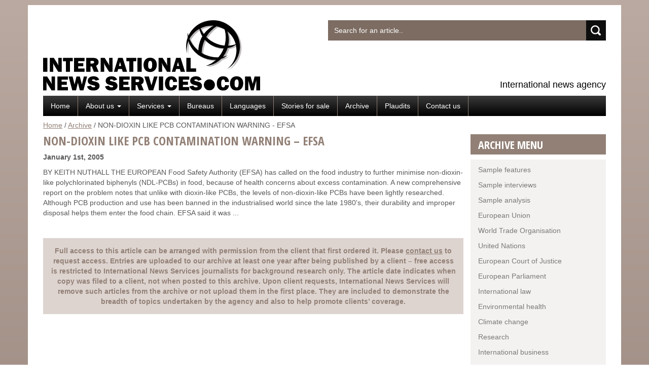

--- FILE ---
content_type: text/html; charset=UTF-8
request_url: https://www.internationalnewsservices.com/archive/non-dioxin-like-pcb-contamination-warning-efsa-4
body_size: 9390
content:




<!DOCTYPE html>

<html lang="en-US">

<head>
<!-- Google tag (gtag.js) -->
<script async src="https://www.googletagmanager.com/gtag/js?id=G-WDRM2JE188"></script>
<script>
  window.dataLayer = window.dataLayer || [];
  function gtag(){dataLayer.push(arguments);}
  gtag('js', new Date());

  gtag('config', 'G-WDRM2JE188');
</script>

<meta charset="UTF-8"/>

<meta name="viewport" content="width=device-width, initial-scale=1">

<meta http-equiv="X-UA-Compatible" content="IE=9">



<base href="https://www.internationalnewsservices.com/" target="_self">

<link rel="profile" href="https://gmpg.org/xfn/11"/>

<link rel="pingback" href="https://www.internationalnewsservices.com/xmlrpc.php"/>



<link rel="icon" href="https://www.internationalnewsservices.com/wp-content/themes/ins/images/favicon.ico" type="image/x-icon">

<link rel="shortcut icon" href="https://www.internationalnewsservices.com/wp-content/themes/ins/images/favicon.ico" type="image/x-icon">

<link rel="apple-touch-icon-precomposed" href="https://www.internationalnewsservices.com/wp-content/themes/ins/images/apple-touch-icon.png"/>






<title>NON-DIOXIN LIKE PCB CONTAMINATION WARNING - EFSA - International News Services</title>
<link href="https://fonts.googleapis.com/css?family=Open+Sans+Condensed:300,300i,700" rel="stylesheet">

<meta name='robots' content='index, follow, max-image-preview:large, max-snippet:-1, max-video-preview:-1' />

	<!-- This site is optimized with the Yoast SEO plugin v26.7 - https://yoast.com/wordpress/plugins/seo/ -->
	<link rel="canonical" href="https://www.internationalnewsservices.com/archive/non-dioxin-like-pcb-contamination-warning-efsa-4" />
	<meta property="og:locale" content="en_US" />
	<meta property="og:type" content="article" />
	<meta property="og:title" content="NON-DIOXIN LIKE PCB CONTAMINATION WARNING - EFSA - International News Services" />
	<meta property="og:description" content="BY KEITH NUTHALL THE EUROPEAN Food Safety Authority (EFSA) has called on the food industry to further minimise non-dioxin-like polychlorinated biphenyls (NDL-PCBs) in food, because of health concerns about excess contamination. A new comprehensive report on the problem notes that unlike with dioxin-like PCBs, the levels of non-dioxin-like PCBs have been lightly researched. Although PCB production and use has been banned in the industrialised world since the late 1980&#8217;s, their durability and improper disposal helps ..." />
	<meta property="og:url" content="https://www.internationalnewsservices.com/archive/non-dioxin-like-pcb-contamination-warning-efsa-4" />
	<meta property="og:site_name" content="International News Services" />
	<meta property="article:published_time" content="2005-01-01T12:00:00+00:00" />
	<meta name="twitter:label1" content="Est. reading time" />
	<meta name="twitter:data1" content="1 minute" />
	<script type="application/ld+json" class="yoast-schema-graph">{"@context":"https://schema.org","@graph":[{"@type":"Article","@id":"https://www.internationalnewsservices.com/archive/non-dioxin-like-pcb-contamination-warning-efsa-4#article","isPartOf":{"@id":"https://www.internationalnewsservices.com/archive/non-dioxin-like-pcb-contamination-warning-efsa-4"},"author":{"name":"","@id":""},"headline":"NON-DIOXIN LIKE PCB CONTAMINATION WARNING &#8211; EFSA","datePublished":"2005-01-01T12:00:00+00:00","mainEntityOfPage":{"@id":"https://www.internationalnewsservices.com/archive/non-dioxin-like-pcb-contamination-warning-efsa-4"},"wordCount":133,"commentCount":0,"articleSection":["Archive"],"inLanguage":"en-US","potentialAction":[{"@type":"CommentAction","name":"Comment","target":["https://www.internationalnewsservices.com/archive/non-dioxin-like-pcb-contamination-warning-efsa-4#respond"]}]},{"@type":"WebPage","@id":"https://www.internationalnewsservices.com/archive/non-dioxin-like-pcb-contamination-warning-efsa-4","url":"https://www.internationalnewsservices.com/archive/non-dioxin-like-pcb-contamination-warning-efsa-4","name":"NON-DIOXIN LIKE PCB CONTAMINATION WARNING - EFSA - International News Services","isPartOf":{"@id":"https://www.internationalnewsservices.com/#website"},"datePublished":"2005-01-01T12:00:00+00:00","author":{"@id":""},"breadcrumb":{"@id":"https://www.internationalnewsservices.com/archive/non-dioxin-like-pcb-contamination-warning-efsa-4#breadcrumb"},"inLanguage":"en-US","potentialAction":[{"@type":"ReadAction","target":["https://www.internationalnewsservices.com/archive/non-dioxin-like-pcb-contamination-warning-efsa-4"]}]},{"@type":"BreadcrumbList","@id":"https://www.internationalnewsservices.com/archive/non-dioxin-like-pcb-contamination-warning-efsa-4#breadcrumb","itemListElement":[{"@type":"ListItem","position":1,"name":"Home","item":"https://www.internationalnewsservices.com/"},{"@type":"ListItem","position":2,"name":"Archive","item":"https://www.internationalnewsservices.com/archive"},{"@type":"ListItem","position":3,"name":"NON-DIOXIN LIKE PCB CONTAMINATION WARNING &#8211; EFSA"}]},{"@type":"WebSite","@id":"https://www.internationalnewsservices.com/#website","url":"https://www.internationalnewsservices.com/","name":"International News Services","description":"International news agency","potentialAction":[{"@type":"SearchAction","target":{"@type":"EntryPoint","urlTemplate":"https://www.internationalnewsservices.com/?s={search_term_string}"},"query-input":{"@type":"PropertyValueSpecification","valueRequired":true,"valueName":"search_term_string"}}],"inLanguage":"en-US"}]}</script>
	<!-- / Yoast SEO plugin. -->


<link rel='dns-prefetch' href='//netdna.bootstrapcdn.com' />
<link rel="alternate" title="oEmbed (JSON)" type="application/json+oembed" href="https://www.internationalnewsservices.com/wp-json/oembed/1.0/embed?url=https%3A%2F%2Fwww.internationalnewsservices.com%2Farchive%2Fnon-dioxin-like-pcb-contamination-warning-efsa-4" />
<link rel="alternate" title="oEmbed (XML)" type="text/xml+oembed" href="https://www.internationalnewsservices.com/wp-json/oembed/1.0/embed?url=https%3A%2F%2Fwww.internationalnewsservices.com%2Farchive%2Fnon-dioxin-like-pcb-contamination-warning-efsa-4&#038;format=xml" />
<style id='wp-img-auto-sizes-contain-inline-css' type='text/css'>
img:is([sizes=auto i],[sizes^="auto," i]){contain-intrinsic-size:3000px 1500px}
/*# sourceURL=wp-img-auto-sizes-contain-inline-css */
</style>
<style id='wp-emoji-styles-inline-css' type='text/css'>

	img.wp-smiley, img.emoji {
		display: inline !important;
		border: none !important;
		box-shadow: none !important;
		height: 1em !important;
		width: 1em !important;
		margin: 0 0.07em !important;
		vertical-align: -0.1em !important;
		background: none !important;
		padding: 0 !important;
	}
/*# sourceURL=wp-emoji-styles-inline-css */
</style>
<style id='wp-block-library-inline-css' type='text/css'>
:root{--wp-block-synced-color:#7a00df;--wp-block-synced-color--rgb:122,0,223;--wp-bound-block-color:var(--wp-block-synced-color);--wp-editor-canvas-background:#ddd;--wp-admin-theme-color:#007cba;--wp-admin-theme-color--rgb:0,124,186;--wp-admin-theme-color-darker-10:#006ba1;--wp-admin-theme-color-darker-10--rgb:0,107,160.5;--wp-admin-theme-color-darker-20:#005a87;--wp-admin-theme-color-darker-20--rgb:0,90,135;--wp-admin-border-width-focus:2px}@media (min-resolution:192dpi){:root{--wp-admin-border-width-focus:1.5px}}.wp-element-button{cursor:pointer}:root .has-very-light-gray-background-color{background-color:#eee}:root .has-very-dark-gray-background-color{background-color:#313131}:root .has-very-light-gray-color{color:#eee}:root .has-very-dark-gray-color{color:#313131}:root .has-vivid-green-cyan-to-vivid-cyan-blue-gradient-background{background:linear-gradient(135deg,#00d084,#0693e3)}:root .has-purple-crush-gradient-background{background:linear-gradient(135deg,#34e2e4,#4721fb 50%,#ab1dfe)}:root .has-hazy-dawn-gradient-background{background:linear-gradient(135deg,#faaca8,#dad0ec)}:root .has-subdued-olive-gradient-background{background:linear-gradient(135deg,#fafae1,#67a671)}:root .has-atomic-cream-gradient-background{background:linear-gradient(135deg,#fdd79a,#004a59)}:root .has-nightshade-gradient-background{background:linear-gradient(135deg,#330968,#31cdcf)}:root .has-midnight-gradient-background{background:linear-gradient(135deg,#020381,#2874fc)}:root{--wp--preset--font-size--normal:16px;--wp--preset--font-size--huge:42px}.has-regular-font-size{font-size:1em}.has-larger-font-size{font-size:2.625em}.has-normal-font-size{font-size:var(--wp--preset--font-size--normal)}.has-huge-font-size{font-size:var(--wp--preset--font-size--huge)}.has-text-align-center{text-align:center}.has-text-align-left{text-align:left}.has-text-align-right{text-align:right}.has-fit-text{white-space:nowrap!important}#end-resizable-editor-section{display:none}.aligncenter{clear:both}.items-justified-left{justify-content:flex-start}.items-justified-center{justify-content:center}.items-justified-right{justify-content:flex-end}.items-justified-space-between{justify-content:space-between}.screen-reader-text{border:0;clip-path:inset(50%);height:1px;margin:-1px;overflow:hidden;padding:0;position:absolute;width:1px;word-wrap:normal!important}.screen-reader-text:focus{background-color:#ddd;clip-path:none;color:#444;display:block;font-size:1em;height:auto;left:5px;line-height:normal;padding:15px 23px 14px;text-decoration:none;top:5px;width:auto;z-index:100000}html :where(.has-border-color){border-style:solid}html :where([style*=border-top-color]){border-top-style:solid}html :where([style*=border-right-color]){border-right-style:solid}html :where([style*=border-bottom-color]){border-bottom-style:solid}html :where([style*=border-left-color]){border-left-style:solid}html :where([style*=border-width]){border-style:solid}html :where([style*=border-top-width]){border-top-style:solid}html :where([style*=border-right-width]){border-right-style:solid}html :where([style*=border-bottom-width]){border-bottom-style:solid}html :where([style*=border-left-width]){border-left-style:solid}html :where(img[class*=wp-image-]){height:auto;max-width:100%}:where(figure){margin:0 0 1em}html :where(.is-position-sticky){--wp-admin--admin-bar--position-offset:var(--wp-admin--admin-bar--height,0px)}@media screen and (max-width:600px){html :where(.is-position-sticky){--wp-admin--admin-bar--position-offset:0px}}

/*# sourceURL=wp-block-library-inline-css */
</style><style id='global-styles-inline-css' type='text/css'>
:root{--wp--preset--aspect-ratio--square: 1;--wp--preset--aspect-ratio--4-3: 4/3;--wp--preset--aspect-ratio--3-4: 3/4;--wp--preset--aspect-ratio--3-2: 3/2;--wp--preset--aspect-ratio--2-3: 2/3;--wp--preset--aspect-ratio--16-9: 16/9;--wp--preset--aspect-ratio--9-16: 9/16;--wp--preset--color--black: #000000;--wp--preset--color--cyan-bluish-gray: #abb8c3;--wp--preset--color--white: #ffffff;--wp--preset--color--pale-pink: #f78da7;--wp--preset--color--vivid-red: #cf2e2e;--wp--preset--color--luminous-vivid-orange: #ff6900;--wp--preset--color--luminous-vivid-amber: #fcb900;--wp--preset--color--light-green-cyan: #7bdcb5;--wp--preset--color--vivid-green-cyan: #00d084;--wp--preset--color--pale-cyan-blue: #8ed1fc;--wp--preset--color--vivid-cyan-blue: #0693e3;--wp--preset--color--vivid-purple: #9b51e0;--wp--preset--gradient--vivid-cyan-blue-to-vivid-purple: linear-gradient(135deg,rgb(6,147,227) 0%,rgb(155,81,224) 100%);--wp--preset--gradient--light-green-cyan-to-vivid-green-cyan: linear-gradient(135deg,rgb(122,220,180) 0%,rgb(0,208,130) 100%);--wp--preset--gradient--luminous-vivid-amber-to-luminous-vivid-orange: linear-gradient(135deg,rgb(252,185,0) 0%,rgb(255,105,0) 100%);--wp--preset--gradient--luminous-vivid-orange-to-vivid-red: linear-gradient(135deg,rgb(255,105,0) 0%,rgb(207,46,46) 100%);--wp--preset--gradient--very-light-gray-to-cyan-bluish-gray: linear-gradient(135deg,rgb(238,238,238) 0%,rgb(169,184,195) 100%);--wp--preset--gradient--cool-to-warm-spectrum: linear-gradient(135deg,rgb(74,234,220) 0%,rgb(151,120,209) 20%,rgb(207,42,186) 40%,rgb(238,44,130) 60%,rgb(251,105,98) 80%,rgb(254,248,76) 100%);--wp--preset--gradient--blush-light-purple: linear-gradient(135deg,rgb(255,206,236) 0%,rgb(152,150,240) 100%);--wp--preset--gradient--blush-bordeaux: linear-gradient(135deg,rgb(254,205,165) 0%,rgb(254,45,45) 50%,rgb(107,0,62) 100%);--wp--preset--gradient--luminous-dusk: linear-gradient(135deg,rgb(255,203,112) 0%,rgb(199,81,192) 50%,rgb(65,88,208) 100%);--wp--preset--gradient--pale-ocean: linear-gradient(135deg,rgb(255,245,203) 0%,rgb(182,227,212) 50%,rgb(51,167,181) 100%);--wp--preset--gradient--electric-grass: linear-gradient(135deg,rgb(202,248,128) 0%,rgb(113,206,126) 100%);--wp--preset--gradient--midnight: linear-gradient(135deg,rgb(2,3,129) 0%,rgb(40,116,252) 100%);--wp--preset--font-size--small: 13px;--wp--preset--font-size--medium: 20px;--wp--preset--font-size--large: 36px;--wp--preset--font-size--x-large: 42px;--wp--preset--spacing--20: 0.44rem;--wp--preset--spacing--30: 0.67rem;--wp--preset--spacing--40: 1rem;--wp--preset--spacing--50: 1.5rem;--wp--preset--spacing--60: 2.25rem;--wp--preset--spacing--70: 3.38rem;--wp--preset--spacing--80: 5.06rem;--wp--preset--shadow--natural: 6px 6px 9px rgba(0, 0, 0, 0.2);--wp--preset--shadow--deep: 12px 12px 50px rgba(0, 0, 0, 0.4);--wp--preset--shadow--sharp: 6px 6px 0px rgba(0, 0, 0, 0.2);--wp--preset--shadow--outlined: 6px 6px 0px -3px rgb(255, 255, 255), 6px 6px rgb(0, 0, 0);--wp--preset--shadow--crisp: 6px 6px 0px rgb(0, 0, 0);}:where(.is-layout-flex){gap: 0.5em;}:where(.is-layout-grid){gap: 0.5em;}body .is-layout-flex{display: flex;}.is-layout-flex{flex-wrap: wrap;align-items: center;}.is-layout-flex > :is(*, div){margin: 0;}body .is-layout-grid{display: grid;}.is-layout-grid > :is(*, div){margin: 0;}:where(.wp-block-columns.is-layout-flex){gap: 2em;}:where(.wp-block-columns.is-layout-grid){gap: 2em;}:where(.wp-block-post-template.is-layout-flex){gap: 1.25em;}:where(.wp-block-post-template.is-layout-grid){gap: 1.25em;}.has-black-color{color: var(--wp--preset--color--black) !important;}.has-cyan-bluish-gray-color{color: var(--wp--preset--color--cyan-bluish-gray) !important;}.has-white-color{color: var(--wp--preset--color--white) !important;}.has-pale-pink-color{color: var(--wp--preset--color--pale-pink) !important;}.has-vivid-red-color{color: var(--wp--preset--color--vivid-red) !important;}.has-luminous-vivid-orange-color{color: var(--wp--preset--color--luminous-vivid-orange) !important;}.has-luminous-vivid-amber-color{color: var(--wp--preset--color--luminous-vivid-amber) !important;}.has-light-green-cyan-color{color: var(--wp--preset--color--light-green-cyan) !important;}.has-vivid-green-cyan-color{color: var(--wp--preset--color--vivid-green-cyan) !important;}.has-pale-cyan-blue-color{color: var(--wp--preset--color--pale-cyan-blue) !important;}.has-vivid-cyan-blue-color{color: var(--wp--preset--color--vivid-cyan-blue) !important;}.has-vivid-purple-color{color: var(--wp--preset--color--vivid-purple) !important;}.has-black-background-color{background-color: var(--wp--preset--color--black) !important;}.has-cyan-bluish-gray-background-color{background-color: var(--wp--preset--color--cyan-bluish-gray) !important;}.has-white-background-color{background-color: var(--wp--preset--color--white) !important;}.has-pale-pink-background-color{background-color: var(--wp--preset--color--pale-pink) !important;}.has-vivid-red-background-color{background-color: var(--wp--preset--color--vivid-red) !important;}.has-luminous-vivid-orange-background-color{background-color: var(--wp--preset--color--luminous-vivid-orange) !important;}.has-luminous-vivid-amber-background-color{background-color: var(--wp--preset--color--luminous-vivid-amber) !important;}.has-light-green-cyan-background-color{background-color: var(--wp--preset--color--light-green-cyan) !important;}.has-vivid-green-cyan-background-color{background-color: var(--wp--preset--color--vivid-green-cyan) !important;}.has-pale-cyan-blue-background-color{background-color: var(--wp--preset--color--pale-cyan-blue) !important;}.has-vivid-cyan-blue-background-color{background-color: var(--wp--preset--color--vivid-cyan-blue) !important;}.has-vivid-purple-background-color{background-color: var(--wp--preset--color--vivid-purple) !important;}.has-black-border-color{border-color: var(--wp--preset--color--black) !important;}.has-cyan-bluish-gray-border-color{border-color: var(--wp--preset--color--cyan-bluish-gray) !important;}.has-white-border-color{border-color: var(--wp--preset--color--white) !important;}.has-pale-pink-border-color{border-color: var(--wp--preset--color--pale-pink) !important;}.has-vivid-red-border-color{border-color: var(--wp--preset--color--vivid-red) !important;}.has-luminous-vivid-orange-border-color{border-color: var(--wp--preset--color--luminous-vivid-orange) !important;}.has-luminous-vivid-amber-border-color{border-color: var(--wp--preset--color--luminous-vivid-amber) !important;}.has-light-green-cyan-border-color{border-color: var(--wp--preset--color--light-green-cyan) !important;}.has-vivid-green-cyan-border-color{border-color: var(--wp--preset--color--vivid-green-cyan) !important;}.has-pale-cyan-blue-border-color{border-color: var(--wp--preset--color--pale-cyan-blue) !important;}.has-vivid-cyan-blue-border-color{border-color: var(--wp--preset--color--vivid-cyan-blue) !important;}.has-vivid-purple-border-color{border-color: var(--wp--preset--color--vivid-purple) !important;}.has-vivid-cyan-blue-to-vivid-purple-gradient-background{background: var(--wp--preset--gradient--vivid-cyan-blue-to-vivid-purple) !important;}.has-light-green-cyan-to-vivid-green-cyan-gradient-background{background: var(--wp--preset--gradient--light-green-cyan-to-vivid-green-cyan) !important;}.has-luminous-vivid-amber-to-luminous-vivid-orange-gradient-background{background: var(--wp--preset--gradient--luminous-vivid-amber-to-luminous-vivid-orange) !important;}.has-luminous-vivid-orange-to-vivid-red-gradient-background{background: var(--wp--preset--gradient--luminous-vivid-orange-to-vivid-red) !important;}.has-very-light-gray-to-cyan-bluish-gray-gradient-background{background: var(--wp--preset--gradient--very-light-gray-to-cyan-bluish-gray) !important;}.has-cool-to-warm-spectrum-gradient-background{background: var(--wp--preset--gradient--cool-to-warm-spectrum) !important;}.has-blush-light-purple-gradient-background{background: var(--wp--preset--gradient--blush-light-purple) !important;}.has-blush-bordeaux-gradient-background{background: var(--wp--preset--gradient--blush-bordeaux) !important;}.has-luminous-dusk-gradient-background{background: var(--wp--preset--gradient--luminous-dusk) !important;}.has-pale-ocean-gradient-background{background: var(--wp--preset--gradient--pale-ocean) !important;}.has-electric-grass-gradient-background{background: var(--wp--preset--gradient--electric-grass) !important;}.has-midnight-gradient-background{background: var(--wp--preset--gradient--midnight) !important;}.has-small-font-size{font-size: var(--wp--preset--font-size--small) !important;}.has-medium-font-size{font-size: var(--wp--preset--font-size--medium) !important;}.has-large-font-size{font-size: var(--wp--preset--font-size--large) !important;}.has-x-large-font-size{font-size: var(--wp--preset--font-size--x-large) !important;}
/*# sourceURL=global-styles-inline-css */
</style>

<style id='classic-theme-styles-inline-css' type='text/css'>
/*! This file is auto-generated */
.wp-block-button__link{color:#fff;background-color:#32373c;border-radius:9999px;box-shadow:none;text-decoration:none;padding:calc(.667em + 2px) calc(1.333em + 2px);font-size:1.125em}.wp-block-file__button{background:#32373c;color:#fff;text-decoration:none}
/*# sourceURL=/wp-includes/css/classic-themes.min.css */
</style>
<link rel='stylesheet' id='contact-form-7-css' href='https://www.internationalnewsservices.com/wp-content/plugins/contact-form-7/includes/css/styles.css?ver=6.1.4' type='text/css' media='all' />
<link rel='stylesheet' id='bootstrap-css-css' href='https://www.internationalnewsservices.com/wp-content/themes/ins/bootstrap/css/bootstrap.min.css?ver=5b5e987bcab97a5ef3c607b6989a1e7c' type='text/css' media='all' />
<link rel='stylesheet' id='font-awesome-css' href='//netdna.bootstrapcdn.com/font-awesome/3.2.1/css/font-awesome.css?ver=5b5e987bcab97a5ef3c607b6989a1e7c' type='text/css' media='all' />
<link rel='stylesheet' id='smartmenu-css-css' href='https://www.internationalnewsservices.com/wp-content/themes/ins/scripts/smartmenus/css/sm-core-css.css?ver=5b5e987bcab97a5ef3c607b6989a1e7c' type='text/css' media='all' />
<link rel='stylesheet' id='smartmenu-style-css-css' href='https://www.internationalnewsservices.com/wp-content/themes/ins/scripts/smartmenus/css/sm-core/sm-core.css?ver=5b5e987bcab97a5ef3c607b6989a1e7c' type='text/css' media='all' />
<link rel='stylesheet' id='style-css-css' href='https://www.internationalnewsservices.com/wp-content/themes/ins/style.css?ver=5b5e987bcab97a5ef3c607b6989a1e7c' type='text/css' media='all' />
<link rel='stylesheet' id='lightbox-css-css' href='https://www.internationalnewsservices.com/wp-content/themes/ins/scripts/lightbox/css/lightbox.css?ver=5b5e987bcab97a5ef3c607b6989a1e7c' type='text/css' media='all' />
<link rel='stylesheet' id='msl-main-css' href='https://www.internationalnewsservices.com/wp-content/plugins/master-slider/public/assets/css/masterslider.main.css?ver=3.11.0' type='text/css' media='all' />
<link rel='stylesheet' id='msl-custom-css' href='https://www.internationalnewsservices.com/wp-content/uploads/master-slider/custom.css?ver=7.3' type='text/css' media='all' />
<script type="text/javascript" src="https://www.internationalnewsservices.com/wp-includes/js/jquery/jquery.min.js?ver=3.7.1" id="jquery-core-js"></script>
<script type="text/javascript" src="https://www.internationalnewsservices.com/wp-includes/js/jquery/jquery-migrate.min.js?ver=3.4.1" id="jquery-migrate-js"></script>
<script type="text/javascript" src="https://www.internationalnewsservices.com/wp-content/themes/ins/bootstrap/js/bootstrap.min.js?ver=5b5e987bcab97a5ef3c607b6989a1e7c" id="bootstrap-js-js"></script>
<script type="text/javascript" src="https://www.internationalnewsservices.com/wp-content/themes/ins/scripts/smartmenus/menu-script.js?ver=5b5e987bcab97a5ef3c607b6989a1e7c" id="smartmenu-bootstrap-js-js"></script>
<script type="text/javascript" src="https://www.internationalnewsservices.com/wp-content/themes/ins/scripts/scripts.js?ver=5b5e987bcab97a5ef3c607b6989a1e7c" id="custom-scripts-js-js"></script>
<link rel="https://api.w.org/" href="https://www.internationalnewsservices.com/wp-json/" /><link rel="alternate" title="JSON" type="application/json" href="https://www.internationalnewsservices.com/wp-json/wp/v2/posts/22767" /><link rel='shortlink' href='https://www.internationalnewsservices.com/?p=22767' />
<script>var ms_grabbing_curosr = 'https://www.internationalnewsservices.com/wp-content/plugins/master-slider/public/assets/css/common/grabbing.cur', ms_grab_curosr = 'https://www.internationalnewsservices.com/wp-content/plugins/master-slider/public/assets/css/common/grab.cur';</script>
<meta name="generator" content="MasterSlider 3.11.0 - Responsive Touch Image Slider | avt.li/msf" />
    <style>
            </style>
                <script type="text/javascript">
                var _gaq = _gaq || [];
                _gaq.push(['_setAccount', 'UA-3612590-1']);
                _gaq.push(['_trackPageview']);

                (function () {
                    var ga = document.createElement('script');
                    ga.type = 'text/javascript';
                    ga.async = true;

                    ga.src = ('https:' == document.location.protocol ? 'https://ssl' : 'http://www') + '.google-analytics.com/ga.js';
                    var s = document.getElementsByTagName('script')[0];
                    s.parentNode.insertBefore(ga, s);
                })();
            </script>
            
<!--[if IE 8]>

<link rel="stylesheet" href="https://www.internationalnewsservices.com/wp-content/themes/ins/ie.css">

<![endif]-->


</head>



<body data-rsssl=1 class="wp-singular post-template-default single single-post postid-22767 single-format-standard wp-theme-ins _masterslider _ms_version_3.11.0">

<div id="wrapper">

<header>

    <div class="container">

        <div class="row">

            <div id="headerL" class="col-md-6">

                <div>			<div class="textwidget"><a href="https://www.internationalnewsservices.com/"><img src="https://www.internationalnewsservices.com/wp-content/uploads/2015/03/INSLogo.svg" onerror="this.src='https://www.internationalnewsservices.com/wp-content/uploads/2015/03/INSLogo.png'" ></a></div>
		</div>
            </div>

            <div id="headerR" class="col-md-6">

                                <div>
                                    <div class="custom-widget-container">
                    
                
                
                <div class="widget-image"></div><div class="widget-image-spacer"></div>
                 


                

                                    </div>
                    
                </div>                
            <div>
<form method="get" id="form-search" class="form-search" action="https://www.internationalnewsservices.com/index.php">
    <div class="input-group">
        <input type="text" class="form-search-field form-control" name="s" id="s" placeholder="Search for an article.."/>
        <span class="input-group-btn">
            <input type="submit" class="btn btn-default" name="submit" id="form-search-submit" value="Search"/>
        </span>
    </div>
</form>
</div><div>			<div class="textwidget"><div class="headertext">International news agency</div></div>
		</div>
            </div>

        </div>

    </div>

</header>





<nav class="navbar navbar-default" role="navigation">

    <div class="container">



        <div class="navbar-header">

            <button type="button" class="navbar-toggle" data-toggle="collapse" data-target=".navbar-ex1-collapse">

                MENU <span class="glyphicon glyphicon-chevron-down"></span>

            </button>

        </div>



        <!-- Collapsed section -->

        <div class="collapse navbar-collapse navbar-ex1-collapse">

                    <ul id='menu_id'
            class='menu nav navbar-nav sm sm-core main-menu'
        >
        
    <li id="menu-id-46" class="menu-item menu-item-home menu-id-46"><a href="https://www.internationalnewsservices.com/">Home</a></li>
<li id="menu-id-47" class="menu-item menu-item-has-children menu-id-47"><a href="https://www.internationalnewsservices.com/about-us">About us <b class="caret"></b></a><ul class="dropdown-menu list-unstyled">	<li id="menu-id-50516" class="menu-item menu-id-50516"><a href="https://www.internationalnewsservices.com/about-us/editors-team">Senior editorial team</a></li>
</ul>
</li>
<li id="menu-id-65" class="menu-item menu-item-has-children menu-id-65"><a href="https://www.internationalnewsservices.com/services">Services <b class="caret"></b></a><ul class="dropdown-menu list-unstyled">	<li id="menu-id-50652" class="menu-item menu-id-50652"><a href="https://www.internationalnewsservices.com/about-us">Text articles</a></li>
	<li id="menu-id-34113" class="menu-item menu-id-34113"><a href="https://www.internationalnewsservices.com/services/photo-service">Photo service</a></li>
	<li id="menu-id-34112" class="menu-item menu-id-34112"><a href="https://www.internationalnewsservices.com/services/video-service">Video service</a></li>
	<li id="menu-id-34114" class="menu-item menu-id-34114"><a href="https://www.internationalnewsservices.com/sample-articles/regulatory-round-ups">Regulatory round ups</a></li>
	<li id="menu-id-34116" class="menu-item menu-id-34116"><a href="https://www.internationalnewsservices.com/services/infographics">Infographics</a></li>
	<li id="menu-id-34115" class="menu-item menu-id-34115"><a href="https://www.internationalnewsservices.com/services/market-reports">Market reports</a></li>
</ul>
</li>
<li id="menu-id-48" class="menu-item menu-id-48"><a href="https://www.internationalnewsservices.com/bureaus">Bureaus</a></li>
<li id="menu-id-52" class="menu-item menu-id-52"><a href="https://www.internationalnewsservices.com/languages">Languages</a></li>
<li id="menu-id-34118" class="menu-item menu-id-34118"><a href="https://www.internationalnewsservices.com/stories-for-sale">Stories for sale</a></li>
<li id="menu-id-59" class="menu-item current_page_parent menu-id-59"><a href="https://www.internationalnewsservices.com/archive">Archive</a></li>
<li id="menu-id-61" class="menu-item menu-id-61"><a href="https://www.internationalnewsservices.com/plaudits">Plaudits</a></li>
<li id="menu-id-49" class="menu-item menu-id-49"><a href="https://www.internationalnewsservices.com/contact-us">Contact us</a></li>
        </ul>
        
        </div>

    </div>

</nav>













<div id="main">

    <div class="container">

        <div class="row">

            <div id="breadcrumb-holder" class="col-md-12">

                        <div class="breadcrumb">
                                <span class="breadcrumb-item breadcrumb-home">
                        <a href="https://www.internationalnewsservices.com/">Home</a>
                        <span class="divider"> / </span>                    </span>
                    <span class="breadcrumb-item"><a href="https://www.internationalnewsservices.com/archive">Archive</a></span><span class="divider"> / </span><span class="breadcrumb-item current-breadcrumb">NON-DIOXIN LIKE PCB CONTAMINATION WARNING - EFSA</span>        </div>
        
            </div>

        </div>

        <div class="row">


			<div id="left" class="col-md-9">

				


					<div class="post-content">

						<h1>NON-DIOXIN LIKE PCB CONTAMINATION WARNING &#8211; EFSA</h1>

						<span class="post_date">January 1st, 2005</span>



						


						<p></p>



						
									<div class="post_excerpt">

										BY KEITH NUTHALLTHE EUROPEAN Food Safety Authority (EFSA) has called on the food industry to further minimise non-dioxin-like polychlorinated biphenyls (NDL-PCBs) in food, because of health concerns about excess contamination. A new comprehensive report on the problem notes that unlike with dioxin-like PCBs, the levels of non-dioxin-like PCBs have been lightly researched. Although PCB production and use has been banned in the industrialised world since the late 1980's, their durability and improper disposal helps them enter the food chain. EFSA said it was ...
									</div>

									
							<br /><br />

							<div class="viewcontent">Full access to this article can be arranged with permission from the client that first ordered it. Please <a href="contact-us">contact us</a> to request access. Entries are uploaded to our archive at least one year after being published by a client – free access is restricted to International News Services journalists for background research only. The article date indicates when copy was filed to a client, not when posted to this archive. Upon client requests, International News Services will remove such articles from the archive or not upload them in the first place. They are included to demonstrate the breadth of topics undertaken by the agency and also to help promote clients’ coverage.</div> <!--    <div id="custom-member-form">

                                                    <div id="tab1_login" class="tab_content_login">
                                                <form method="post" action="https://www.internationalnewsservices.com/wp-login.php" class="wp-user-form">
                            <div class="username">
                                <label for="user_login" class="username">Username: </label>
                                <input type="text" name="log" value="" size="20" id="user_login" placeholder="Username" tabindex="11" />
                            </div>
                            <div class="password">
                                <label for="user_pass" class="password">Password: </label>
                                <input type="password" name="pwd" value="" size="20" id="user_pass" placeholder="Password" tabindex="12" />
                            </div>
                            <div class="login_fields">
                                <div class="rememberme">
                                    <input type="checkbox" name="rememberme" value="forever" checked="checked" id="rememberme" tabindex="13" />
                                    <label for="rememberme" class="rememberme">Remember me</label>
                                </div>
                                                                <input type="submit" name="user-submit" value="Login" tabindex="14" class="user-submit" />
                                <input type="hidden" name="redirect_to" value="https://www.internationalnewsservices.com/archive/non-dioxin-like-pcb-contamination-warning-efsa-4" />
                                <input type="hidden" name="user-cookie" value="1" /><br/>
                                <a href="https://www.internationalnewsservices.com/wp-login.php?action=lostpassword" title="Password Lost and Found">Lost your password?</a>
                            </div>
                        </form>
                    </div>
                    
    </div>

    -->

							


					</div>

					


				


			</div>










<div id="right" class="col-md-3">

                    <div>
                                    <div
                    id="archivemenu"                    class="custom-widget-container  "
                                                            >
                    
                
                <h2>Archive Menu</h2>
                <div class="widget-image"></div><div class="widget-image-spacer"></div>
                <ul>
<li><a title="Sample Articles" href="https://www.internationalnewsservices.com/category/sample-features">Sample features</a></li>
<li><a href="https://www.internationalnewsservices.com/category/sample-interviews">Sample interviews</a></li>
<li><a href="https://www.internationalnewsservices.com/category/sample-analysis">Sample analysis</a></li>
<li><a href="https://www.internationalnewsservices.com/index.php?s=european+union&amp;submit=Search">European Union</a></li>
<li><a href="https://www.internationalnewsservices.com/index.php?s=World+Trade+Organisation&amp;submit=Search">World Trade Organisation</a></li>
<li><a href="https://www.internationalnewsservices.com/index.php?s=united+nations&amp;submit=Search">United Nations</a></li>
<li><a href="https://www.internationalnewsservices.com/index.php?s=European+Court+of+Justice&amp;submit=Search">European Court of Justice</a></li>
<li><a href="https://www.internationalnewsservices.com/index.php?s=European+Parliament&amp;submit=Search">European Parliament</a></li>
<li><a href="https://www.internationalnewsservices.com/index.php?s=International+law&amp;submit=Search">International law</a></li>
<li><a href="https://www.internationalnewsservices.com/index.php?s=Environmental+health&amp;submit=Search">Environmental health</a></li>
<li><a href="https://www.internationalnewsservices.com/index.php?s=Climate+change&amp;submit=Search">Climate change</a></li>
<li><a href="https://www.internationalnewsservices.com/index.php?s=Research&amp;submit=Search">Research</a></li>
<li><a href="https://www.internationalnewsservices.com/index.php?s=International+business&amp;submit=Search">International business</a></li>
<li><a href="https://www.internationalnewsservices.com/index.php?s=food&amp;submit=Search">Industries &#8211; eg food</a></li>
<li><a href="https://www.internationalnewsservices.com/index.php?s=cars&amp;submit=Search">Industries &#8211; eg cars</a></li>
<li><a href="https://www.internationalnewsservices.com/index.php?s=accountancy&amp;submit=Search">Professions &#8211; eg accountancy</a></li>
<li><a href="https://www.internationalnewsservices.com/index.php?s=japan&amp;submit=Search">Countries &#8211; eg Japan</a></li>
<li><a href="https://www.internationalnewsservices.com/index.php?s=saudi+arabia&amp;submit=Search">Countries &#8211; eg Saudi Arabia</a></li>
</ul>
 


                

                                    </div>
                    
                </div>                
            	
	<div id="loginsearch">

    <h2>EDITOR LOGIN</h2>

	    <div id="custom-member-form">

                                                    <div id="tab1_login" class="tab_content_login">
                                                <form method="post" action="https://www.internationalnewsservices.com/wp-login.php" class="wp-user-form">
                            <div class="username">
                                <label for="user_login" class="username">Username: </label>
                                <input type="text" name="log" value="" size="20" id="user_login" placeholder="Username" tabindex="11" />
                            </div>
                            <div class="password">
                                <label for="user_pass" class="password">Password: </label>
                                <input type="password" name="pwd" value="" size="20" id="user_pass" placeholder="Password" tabindex="12" />
                            </div>
                            <div class="login_fields">
                                <div class="rememberme">
                                    <input type="checkbox" name="rememberme" value="forever" checked="checked" id="rememberme" tabindex="13" />
                                    <label for="rememberme" class="rememberme">Remember me</label>
                                </div>
                                                                <input type="submit" name="user-submit" value="Login" tabindex="14" class="user-submit" />
                                <input type="hidden" name="redirect_to" value="https://www.internationalnewsservices.com/archive/non-dioxin-like-pcb-contamination-warning-efsa-4" />
                                <input type="hidden" name="user-cookie" value="1" /><br/>
                                <a href="https://www.internationalnewsservices.com/wp-login.php?action=lostpassword" title="Password Lost and Found">Lost your password?</a>
                            </div>
                        </form>
                    </div>
                    
    </div>

    
        <div id="custom-member-form">

                                
    </div>

    
    </div>

</div>


        </div>
    </div>
</div>

<footer>
    <div class="container">
        <div class="row">
        <div class="footercontent">
            <div id="footerL" class="col-md-6">
					<div>				
							
			<ul class="footer-menu">
							<li 
                    >
                    <a href="https://www.internationalnewsservices.com/legal" 
                                                                  >Legal</a>
                </li>
								<li 
                    >
                    <a href="https://www.internationalnewsservices.com/legal/liability" 
                                                                  >Liability</a>
                </li>
								<li 
                    >
                    <a href="https://www.internationalnewsservices.com/legal/acceptable-policy" 
                                                                  >Acceptable Policy</a>
                </li>
								<li 
                    >
                    <a href="https://www.internationalnewsservices.com/legal/website-use" 
                                                                  >Website Use</a>
                </li>
							<ul>
				
				
			
			</div>            </div>
            <div id="footerR" class="col-md-6">
                <div>                    <span class="copyright-pre-text">
                                            </span>
                    &copy;
                    2026 International News Services.                     <span class="copyright-post-text">
                                            </span>
                    <span class="apex1-link">Designed and developed by <a target="_blank" href="https://www.dreamabstract.com/">Dreamabstract</a></span></div>            </div>
            </div>
        </div>
    </div>
</footer>
</div>

<script type="speculationrules">
{"prefetch":[{"source":"document","where":{"and":[{"href_matches":"/*"},{"not":{"href_matches":["/wp-*.php","/wp-admin/*","/wp-content/uploads/*","/wp-content/*","/wp-content/plugins/*","/wp-content/themes/ins/*","/*\\?(.+)"]}},{"not":{"selector_matches":"a[rel~=\"nofollow\"]"}},{"not":{"selector_matches":".no-prefetch, .no-prefetch a"}}]},"eagerness":"conservative"}]}
</script>
<script type="text/javascript" src="https://www.internationalnewsservices.com/wp-includes/js/dist/hooks.min.js?ver=dd5603f07f9220ed27f1" id="wp-hooks-js"></script>
<script type="text/javascript" src="https://www.internationalnewsservices.com/wp-includes/js/dist/i18n.min.js?ver=c26c3dc7bed366793375" id="wp-i18n-js"></script>
<script type="text/javascript" id="wp-i18n-js-after">
/* <![CDATA[ */
wp.i18n.setLocaleData( { 'text direction\u0004ltr': [ 'ltr' ] } );
//# sourceURL=wp-i18n-js-after
/* ]]> */
</script>
<script type="text/javascript" src="https://www.internationalnewsservices.com/wp-content/plugins/contact-form-7/includes/swv/js/index.js?ver=6.1.4" id="swv-js"></script>
<script type="text/javascript" id="contact-form-7-js-before">
/* <![CDATA[ */
var wpcf7 = {
    "api": {
        "root": "https:\/\/www.internationalnewsservices.com\/wp-json\/",
        "namespace": "contact-form-7\/v1"
    }
};
//# sourceURL=contact-form-7-js-before
/* ]]> */
</script>
<script type="text/javascript" src="https://www.internationalnewsservices.com/wp-content/plugins/contact-form-7/includes/js/index.js?ver=6.1.4" id="contact-form-7-js"></script>
<script type="text/javascript" src="https://www.internationalnewsservices.com/wp-content/themes/ins/scripts/smartmenus/jquery.smartmenus.js?ver=5b5e987bcab97a5ef3c607b6989a1e7c" id="smartmenu-js-js"></script>
<script type="text/javascript" src="https://www.internationalnewsservices.com/wp-includes/js/comment-reply.min.js?ver=5b5e987bcab97a5ef3c607b6989a1e7c" id="comment-reply-js" async="async" data-wp-strategy="async" fetchpriority="low"></script>
<script type="text/javascript" src="https://www.internationalnewsservices.com/wp-content/themes/ins/scripts/lightbox/js/lightbox.min.js?ver=5b5e987bcab97a5ef3c607b6989a1e7c" id="lightbox-js-js"></script>
<script id="wp-emoji-settings" type="application/json">
{"baseUrl":"https://s.w.org/images/core/emoji/17.0.2/72x72/","ext":".png","svgUrl":"https://s.w.org/images/core/emoji/17.0.2/svg/","svgExt":".svg","source":{"concatemoji":"https://www.internationalnewsservices.com/wp-includes/js/wp-emoji-release.min.js?ver=5b5e987bcab97a5ef3c607b6989a1e7c"}}
</script>
<script type="module">
/* <![CDATA[ */
/*! This file is auto-generated */
const a=JSON.parse(document.getElementById("wp-emoji-settings").textContent),o=(window._wpemojiSettings=a,"wpEmojiSettingsSupports"),s=["flag","emoji"];function i(e){try{var t={supportTests:e,timestamp:(new Date).valueOf()};sessionStorage.setItem(o,JSON.stringify(t))}catch(e){}}function c(e,t,n){e.clearRect(0,0,e.canvas.width,e.canvas.height),e.fillText(t,0,0);t=new Uint32Array(e.getImageData(0,0,e.canvas.width,e.canvas.height).data);e.clearRect(0,0,e.canvas.width,e.canvas.height),e.fillText(n,0,0);const a=new Uint32Array(e.getImageData(0,0,e.canvas.width,e.canvas.height).data);return t.every((e,t)=>e===a[t])}function p(e,t){e.clearRect(0,0,e.canvas.width,e.canvas.height),e.fillText(t,0,0);var n=e.getImageData(16,16,1,1);for(let e=0;e<n.data.length;e++)if(0!==n.data[e])return!1;return!0}function u(e,t,n,a){switch(t){case"flag":return n(e,"\ud83c\udff3\ufe0f\u200d\u26a7\ufe0f","\ud83c\udff3\ufe0f\u200b\u26a7\ufe0f")?!1:!n(e,"\ud83c\udde8\ud83c\uddf6","\ud83c\udde8\u200b\ud83c\uddf6")&&!n(e,"\ud83c\udff4\udb40\udc67\udb40\udc62\udb40\udc65\udb40\udc6e\udb40\udc67\udb40\udc7f","\ud83c\udff4\u200b\udb40\udc67\u200b\udb40\udc62\u200b\udb40\udc65\u200b\udb40\udc6e\u200b\udb40\udc67\u200b\udb40\udc7f");case"emoji":return!a(e,"\ud83e\u1fac8")}return!1}function f(e,t,n,a){let r;const o=(r="undefined"!=typeof WorkerGlobalScope&&self instanceof WorkerGlobalScope?new OffscreenCanvas(300,150):document.createElement("canvas")).getContext("2d",{willReadFrequently:!0}),s=(o.textBaseline="top",o.font="600 32px Arial",{});return e.forEach(e=>{s[e]=t(o,e,n,a)}),s}function r(e){var t=document.createElement("script");t.src=e,t.defer=!0,document.head.appendChild(t)}a.supports={everything:!0,everythingExceptFlag:!0},new Promise(t=>{let n=function(){try{var e=JSON.parse(sessionStorage.getItem(o));if("object"==typeof e&&"number"==typeof e.timestamp&&(new Date).valueOf()<e.timestamp+604800&&"object"==typeof e.supportTests)return e.supportTests}catch(e){}return null}();if(!n){if("undefined"!=typeof Worker&&"undefined"!=typeof OffscreenCanvas&&"undefined"!=typeof URL&&URL.createObjectURL&&"undefined"!=typeof Blob)try{var e="postMessage("+f.toString()+"("+[JSON.stringify(s),u.toString(),c.toString(),p.toString()].join(",")+"));",a=new Blob([e],{type:"text/javascript"});const r=new Worker(URL.createObjectURL(a),{name:"wpTestEmojiSupports"});return void(r.onmessage=e=>{i(n=e.data),r.terminate(),t(n)})}catch(e){}i(n=f(s,u,c,p))}t(n)}).then(e=>{for(const n in e)a.supports[n]=e[n],a.supports.everything=a.supports.everything&&a.supports[n],"flag"!==n&&(a.supports.everythingExceptFlag=a.supports.everythingExceptFlag&&a.supports[n]);var t;a.supports.everythingExceptFlag=a.supports.everythingExceptFlag&&!a.supports.flag,a.supports.everything||((t=a.source||{}).concatemoji?r(t.concatemoji):t.wpemoji&&t.twemoji&&(r(t.twemoji),r(t.wpemoji)))});
//# sourceURL=https://www.internationalnewsservices.com/wp-includes/js/wp-emoji-loader.min.js
/* ]]> */
</script>

</body>
</html>

--- FILE ---
content_type: image/svg+xml
request_url: https://www.internationalnewsservices.com/wp-content/uploads/2015/03/INSLogo.svg
body_size: 3256
content:
<?xml version="1.0" encoding="utf-8"?>
<!-- Generator: Adobe Illustrator 15.1.0, SVG Export Plug-In . SVG Version: 6.00 Build 0)  -->
<!DOCTYPE svg PUBLIC "-//W3C//DTD SVG 1.1//EN" "http://www.w3.org/Graphics/SVG/1.1/DTD/svg11.dtd">
<svg version="1.1" id="Layer_1" xmlns="http://www.w3.org/2000/svg" xmlns:xlink="http://www.w3.org/1999/xlink" x="0px" y="0px"
	 width="427.813px" height="139.168px" viewBox="0 0 427.813 139.168" enable-background="new 0 0 427.813 139.168"
	 xml:space="preserve">
<g id="Globe">
	<path fill="#BCB8B9" d="M343.882,2.62c-29.092-3.393-55.371,16.968-58.697,45.479c-0.816,7.004-0.166,13.846,1.705,20.236
		c-0.676-4.189-0.805-8.53-0.291-12.944c3.064-26.273,27.281-45.035,54.09-41.909c26.809,3.127,46.058,26.959,42.993,53.232
		c-1.532,13.134-8.353,24.393-18.14,31.977c13.424-8.012,23.067-21.784,24.995-38.305C393.862,31.875,372.974,6.013,343.882,2.62z"
		/>
	<path fill="#BCB8B9" d="M354.329,6.146c8.885,13.884,11.334,32.486,5.031,50.339c-6.301,17.854-19.884,30.798-35.516,36.029
		c18.065-1.078,35.182-13.963,42.145-33.688C372.952,39.097,367.716,18.323,354.329,6.146z"/>
	<path fill="#BCB8B9" d="M312.109,44.089c-3.27,9.262-4.017,18.74-2.613,27.557c1.805-1.053,3.814-1.737,5.946-1.96
		c-0.169-7.574,1.021-15.401,3.739-23.099c6.724-19.052,21.217-32.862,37.896-38.443C337.802,9.292,319.538,23.041,312.109,44.089z"
		/>
	<path fill="#BCB8B9" d="M366.89,71.632c-15.11,6.212-33.687,5.313-49.985-3.988c-16.3-9.301-26.524-24.835-28.863-41.005
		c-2.142,17.809,7.401,36.78,25.41,47.056C331.462,83.972,352.648,82.537,366.89,71.632z"/>
	<path fill="#BCB8B9" d="M387.128,47.794c-13.979,6.613-31.58,6.674-47.443-1.318c-15.861-7.992-26.287-22.172-29.291-37.342
		c-1.15,16.938,8.799,34.401,26.325,43.23C354.245,61.196,374.201,58.801,387.128,47.794z"/>
</g>
<g id="Globe_copy">
	<path d="M340.882,0.37c-29.092-3.393-55.371,16.968-58.697,45.479c-0.816,7.004-0.166,13.846,1.705,20.236
		c-0.676-4.189-0.805-8.53-0.291-12.944c3.064-26.273,27.281-45.035,54.09-41.909c26.809,3.127,46.058,26.959,42.993,53.232
		c-1.532,13.134-8.353,24.393-18.14,31.977c13.424-8.012,23.067-21.784,24.995-38.305C390.862,29.625,369.974,3.763,340.882,0.37z"
		/>
	<path d="M351.329,3.896c8.885,13.884,11.334,32.486,5.031,50.339c-6.301,17.854-19.884,30.798-35.516,36.029
		c18.065-1.078,35.182-13.963,42.145-33.688C369.952,36.847,364.716,16.073,351.329,3.896z"/>
	<path d="M309.109,41.839c-3.27,9.262-4.017,18.74-2.613,27.557c1.805-1.053,3.814-1.737,5.946-1.96
		c-0.169-7.574,1.021-15.401,3.739-23.099c6.724-19.052,21.217-32.862,37.896-38.443C334.802,7.042,316.538,20.791,309.109,41.839z"
		/>
	<path d="M363.89,69.382c-15.11,6.212-33.687,5.313-49.985-3.988c-16.3-9.301-26.524-24.835-28.863-41.005
		c-2.142,17.809,7.401,36.78,25.41,47.056C328.462,81.722,349.648,80.287,363.89,69.382z"/>
	<path d="M384.128,45.544c-13.979,6.613-31.58,6.674-47.443-1.318c-15.861-7.992-26.287-22.172-29.291-37.342
		c-1.15,16.938,8.799,34.401,26.325,43.23C351.245,58.946,371.201,56.551,384.128,45.544z"/>
</g>
<text transform="matrix(1 0 0 1 -2.3975 101.9951)" display="none" font-family="'FranklinGothic-Heavy'" font-size="41.25">INTERNATIONAL</text>
<g>
	<path d="M8.439,74.502v27.493H0V74.502H8.439z"/>
	<path d="M36.738,101.996H29.87l-7.53-12.147c-0.967-1.558-1.941-3.45-2.924-5.678c0.443,1.772,0.665,3.276,0.665,4.512v13.313
		h-6.848V74.502h7.976l6.406,10.07c1.276,2.001,2.242,3.76,2.9,5.278c-0.43-2.35-0.645-4.753-0.645-7.21v-8.137h6.868V101.996z"/>
	<path d="M52.831,81.088v20.907h-7.996V81.088h-5.7v-6.586h19.396v6.586H52.831z"/>
	<path d="M81.614,95.429v6.566H60.928V74.502h20.686v6.345H69.207v3.988h10.03v6.103h-10.03v4.491H81.614z"/>
	<path d="M109.429,101.996h-9.356l-4.016-10.514h-2.661v10.514h-8.439V74.502h14.361c3.168,0,5.629,0.742,7.382,2.226
		c1.752,1.483,2.628,3.441,2.628,5.871c0,1.585-0.322,2.984-0.967,4.199c-0.645,1.216-1.947,2.287-3.908,3.213L109.429,101.996z
		 M93.396,85.6h3.605c1.061,0,1.913-0.221,2.558-0.665c0.645-0.443,0.967-1.094,0.967-1.954c0-1.759-1.081-2.639-3.243-2.639h-3.887
		V85.6z"/>
	<path d="M136.922,101.996h-6.868l-7.53-12.147c-0.967-1.558-1.941-3.45-2.924-5.678c0.443,1.772,0.665,3.276,0.665,4.512v13.313
		h-6.849V74.502h7.977l6.405,10.07c1.276,2.001,2.243,3.76,2.9,5.278c-0.43-2.35-0.645-4.753-0.645-7.21v-8.137h6.868V101.996z"/>
	<path d="M156.876,101.996l-1.554-5.418h-7.365l-1.65,5.418h-6.852l8.488-27.493h8.923l8.623,27.493H156.876z M149.392,90.575h4.448
		l-2.224-7.975L149.392,90.575z"/>
	<path d="M177.75,81.088v20.907h-7.996V81.088h-5.7v-6.586h19.396v6.586H177.75z"/>
	<path d="M194.286,74.502v27.493h-8.439V74.502H194.286z"/>
	<path d="M210.963,102.418c-3.867,0-7.02-1.282-9.457-3.847c-2.437-2.565-3.656-5.996-3.656-10.292
		c0-4.109,1.165-7.502,3.495-10.182c2.33-2.678,5.563-4.018,9.699-4.018c3.826,0,6.945,1.262,9.355,3.786
		c2.41,2.525,3.615,5.895,3.615,10.111c0,4.364-1.215,7.862-3.646,10.494C217.938,101.103,214.804,102.418,210.963,102.418z
		 M210.922,96.175c1.424,0,2.448-0.621,3.072-1.863c0.625-1.242,0.937-3.515,0.937-6.818c0-4.78-1.282-7.17-3.847-7.17
		c-2.766,0-4.148,2.726-4.148,8.177C206.935,93.617,208.264,96.175,210.922,96.175z"/>
	<path d="M251.085,101.996h-6.868l-7.53-12.147c-0.967-1.558-1.941-3.45-2.924-5.678c0.443,1.772,0.664,3.276,0.664,4.512v13.313
		h-6.848V74.502h7.977l6.405,10.07c1.276,2.001,2.243,3.76,2.9,5.278c-0.43-2.35-0.645-4.753-0.645-7.21v-8.137h6.868V101.996z"/>
	<path d="M271.039,101.996l-1.554-5.418h-7.365l-1.65,5.418h-6.852l8.487-27.493h8.923l8.622,27.493H271.039z M263.555,90.575h4.448
		l-2.225-7.975L263.555,90.575z"/>
	<path d="M301.459,95.248v6.748h-19.274V74.502h8.438v20.746H301.459z"/>
</g>
<text transform="matrix(1 0 0 1 -2.3975 138.7451)" display="none" font-family="'FranklinGothic-Heavy'" font-size="41.25">NEWS SERVICES  </text>
<g>
	<path d="M23.505,138.746h-6.868l-7.529-12.147c-0.967-1.558-1.941-3.45-2.924-5.678c0.443,1.772,0.665,3.276,0.665,4.512v13.313H0
		v-27.493h7.976l6.406,10.07c1.276,2.001,2.242,3.76,2.899,5.278c-0.43-2.35-0.645-4.753-0.645-7.21v-8.137h6.868V138.746z"/>
	<path d="M48.984,132.179v6.566H28.299v-27.493h20.686v6.345H36.577v3.988h10.03v6.103h-10.03v4.491H48.984z"/>
	<path d="M86.77,111.252l-7.292,27.493h-7.09l-3.846-15.167l-3.632,15.167h-7.392l-7.305-27.493h7.941L62,127.076l3.751-15.824
		h6.625l4.082,15.854l3.852-15.854H86.77z"/>
	<path d="M86.609,130.79l7.835-1.41c0.658,2.215,2.35,3.323,5.076,3.323c2.122,0,3.183-0.564,3.183-1.692
		c0-0.591-0.245-1.051-0.735-1.38s-1.367-0.62-2.629-0.875c-4.821-0.924-7.917-2.131-9.286-3.623
		c-1.369-1.491-2.054-3.244-2.054-5.258c0-2.592,0.984-4.748,2.951-6.467c1.967-1.72,4.797-2.579,8.49-2.579
		c5.599,0,9.298,2.249,11.098,6.747l-6.989,2.115c-0.725-1.84-2.195-2.76-4.411-2.76c-1.84,0-2.759,0.571-2.759,1.712
		c0,0.511,0.208,0.907,0.625,1.188c0.416,0.282,1.222,0.55,2.417,0.805c3.291,0.696,5.627,1.312,7.011,1.847
		c1.383,0.535,2.538,1.451,3.464,2.748c0.926,1.296,1.389,2.825,1.389,4.585c0,2.781-1.128,5.036-3.384,6.762
		c-2.256,1.727-5.217,2.59-8.882,2.59C92.315,139.168,88.18,136.376,86.609,130.79z"/>
	<path d="M121.978,130.79l7.835-1.41c0.658,2.215,2.35,3.323,5.076,3.323c2.122,0,3.182-0.564,3.182-1.692
		c0-0.591-0.245-1.051-0.735-1.38c-0.49-0.329-1.366-0.62-2.628-0.875c-4.821-0.924-7.917-2.131-9.286-3.623
		c-1.369-1.491-2.054-3.244-2.054-5.258c0-2.592,0.983-4.748,2.951-6.467c1.967-1.72,4.796-2.579,8.489-2.579
		c5.6,0,9.298,2.249,11.098,6.747l-6.989,2.115c-0.725-1.84-2.195-2.76-4.411-2.76c-1.84,0-2.759,0.571-2.759,1.712
		c0,0.511,0.208,0.907,0.625,1.188c0.416,0.282,1.222,0.55,2.417,0.805c3.29,0.696,5.626,1.312,7.01,1.847
		c1.383,0.535,2.538,1.451,3.464,2.748c0.926,1.296,1.389,2.825,1.389,4.585c0,2.781-1.128,5.036-3.384,6.762
		c-2.256,1.727-5.217,2.59-8.882,2.59C127.684,139.168,123.548,136.376,121.978,130.79z"/>
	<path d="M170.559,132.179v6.566h-20.685v-27.493h20.685v6.345h-12.407v3.988h10.03v6.103h-10.03v4.491H170.559z"/>
	<path d="M198.375,138.746h-9.356l-4.016-10.514h-2.661v10.514h-8.439v-27.493h14.361c3.169,0,5.629,0.742,7.382,2.226
		c1.752,1.483,2.628,3.441,2.628,5.871c0,1.585-0.322,2.984-0.967,4.199c-0.645,1.216-1.947,2.287-3.907,3.213L198.375,138.746z
		 M182.342,122.35h3.605c1.061,0,1.914-0.221,2.558-0.665c0.645-0.443,0.967-1.094,0.967-1.954c0-1.759-1.081-2.639-3.242-2.639
		h-3.888V122.35z"/>
	<path d="M225.53,111.252l-8.531,27.493h-8.601l-8.921-27.493h8.893l4.351,14.985c0.297,0.886,0.56,1.759,0.789,2.618l5.081-17.604
		H225.53z"/>
	<path d="M236.502,111.252v27.493h-8.439v-27.493H236.502z"/>
	<path d="M256.423,128.252l7.715,0.463c-0.363,3.37-1.609,5.955-3.737,7.754s-4.743,2.699-7.845,2.699
		c-3.733,0-6.748-1.235-9.043-3.706c-2.297-2.47-3.445-5.881-3.445-10.232c0-4.31,1.088-7.788,3.264-10.433
		c2.175-2.646,5.209-3.968,9.104-3.968c3.639,0,6.436,1.007,8.389,3.021c1.954,2.014,3.059,4.687,3.314,8.016l-7.876,0.423
		c0-1.839-0.353-3.169-1.058-3.988c-0.705-0.819-1.534-1.229-2.487-1.229c-2.659,0-3.988,2.672-3.988,8.016
		c0,2.995,0.346,5.029,1.037,6.103c0.691,1.075,1.662,1.611,2.911,1.611C254.905,132.804,256.153,131.287,256.423,128.252z"/>
	<path d="M287.903,132.179v6.566h-20.686v-27.493h20.686v6.345h-12.407v3.988h10.03v6.103h-10.03v4.491H287.903z"/>
	<path d="M288.407,130.79l7.835-1.41c0.658,2.215,2.351,3.323,5.075,3.323c2.122,0,3.184-0.564,3.184-1.692
		c0-0.591-0.245-1.051-0.735-1.38c-0.491-0.329-1.366-0.62-2.629-0.875c-4.821-0.924-7.917-2.131-9.285-3.623
		c-1.37-1.491-2.055-3.244-2.055-5.258c0-2.592,0.983-4.748,2.951-6.467c1.967-1.72,4.797-2.579,8.489-2.579
		c5.6,0,9.299,2.249,11.099,6.747l-6.989,2.115c-0.726-1.84-2.195-2.76-4.411-2.76c-1.84,0-2.76,0.571-2.76,1.712
		c0,0.511,0.209,0.907,0.625,1.188c0.416,0.282,1.222,0.55,2.417,0.805c3.291,0.696,5.627,1.312,7.011,1.847
		c1.384,0.535,2.538,1.451,3.464,2.748c0.926,1.296,1.389,2.825,1.389,4.585c0,2.781-1.129,5.036-3.385,6.762
		c-2.256,1.727-5.216,2.59-8.882,2.59C294.114,139.168,289.979,136.376,288.407,130.79z"/>
</g>
<text transform="matrix(1 0 0 1 341.1025 138.7451)" display="none" font-family="'FranklinGothic-Heavy'" font-size="41.25">COM</text>
<g>
	<path d="M358.626,128.252l7.715,0.463c-0.363,3.37-1.608,5.955-3.736,7.754c-2.129,1.799-4.744,2.699-7.846,2.699
		c-3.732,0-6.748-1.235-9.043-3.706c-2.297-2.47-3.444-5.881-3.444-10.232c0-4.31,1.087-7.788,3.263-10.433s5.21-3.968,9.104-3.968
		c3.639,0,6.436,1.007,8.39,3.021c1.953,2.014,3.058,4.687,3.313,8.016l-7.876,0.423c0-1.839-0.353-3.169-1.058-3.988
		c-0.704-0.819-1.533-1.229-2.487-1.229c-2.658,0-3.987,2.672-3.987,8.016c0,2.995,0.346,5.029,1.037,6.103
		c0.691,1.075,1.661,1.611,2.91,1.611C357.108,132.804,358.357,131.287,358.626,128.252z"/>
	<path d="M381.306,139.168c-3.867,0-7.02-1.282-9.457-3.847c-2.437-2.565-3.655-5.996-3.655-10.292
		c0-4.109,1.164-7.502,3.494-10.182c2.33-2.678,5.563-4.018,9.698-4.018c3.826,0,6.945,1.262,9.355,3.786
		c2.41,2.525,3.616,5.895,3.616,10.111c0,4.364-1.216,7.862-3.646,10.494C388.281,137.853,385.146,139.168,381.306,139.168z
		 M381.265,132.925c1.424,0,2.447-0.621,3.072-1.863c0.624-1.242,0.937-3.515,0.937-6.818c0-4.78-1.282-7.17-3.848-7.17
		c-2.766,0-4.148,2.726-4.148,8.177C377.277,130.367,378.606,132.925,381.265,132.925z"/>
	<path d="M427.813,111.252v27.493h-7.836v-19.658l-5.086,19.658h-5.357l-5.287-19.658v19.658h-6.324v-27.493h11.027l3.988,14.603
		l3.807-14.603H427.813z"/>
</g>
<circle cx="327.603" cy="127.871" r="10.875"/>
</svg>
